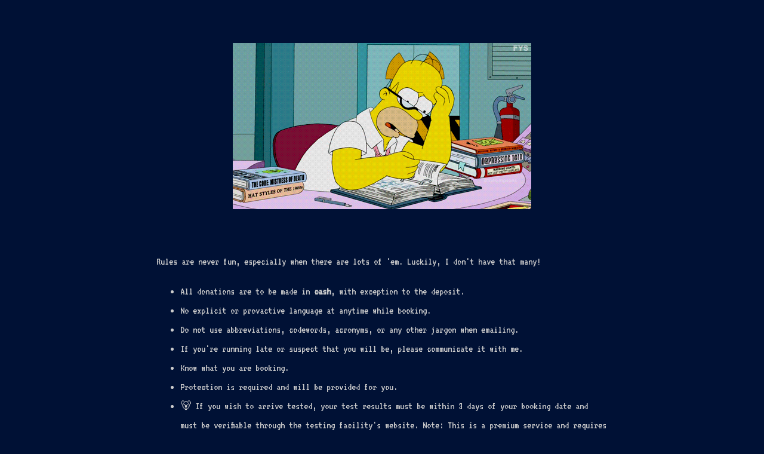

--- FILE ---
content_type: text/html
request_url: https://brennasparks.com/rules
body_size: 924
content:
<html>
    <head><meta http-equiv="Content-Type" content="text/html; charset=utf-8">
    
    <title>brennasparks.com</title>
    <link rel="stylesheet" type="text/css" href="./style/style.css" title="style">
    <link rel="preconnect" href="https://fonts.googleapis.com"> 
<link rel="preconnect" href="https://fonts.gstatic.com" crossorigin> 
<link href="https://fonts.googleapis.com/css2?family=VT323&display=swap" rel="stylesheet">
  </head>
  <body>
    <header>
      <h1>
	<a href="./index.html"><img src="https://i.gifer.com/2Jf.gif" alt=""></a>
      </h1>
    </header>
    <main>
      <article>
	<p>Rules are never fun, especially when there are lots of 'em. Luckily, I don't have that many!
	<ul>
	     <li>All donations are to be made in <strong>cash</strong>, with exception to the deposit.</li>
	    <li>No explicit or provactive language at anytime while booking.</li>
	    <li>Do not use abbreviations, codewords, acronyms, or any other jargon when emailing.</li>
	    <li>If you're running late or suspect that you will be, please communicate it with me.</li>
	    <li>Know what you are booking.</li>
	    <li>Protection is required and will be provided for you.</li>
	    <li>🐻 If you wish to arrive tested, your test results must be within 3 days of your booking date and must be verifiable through the testing facility's website. Note: This is a premium service and requires a 3 hr minimum booking and a $300 upcharge.</li>
	    <li>No videos and no photos. This isn't a shoot. However, a quick selfie is okay.</li>
	    <li>Communicate clearly. Tell me an approximate time-frame you are interested in and in what city the booking will take place in.</li>
	    <li>Rates are non-negotiable.</li>
	    <li>Outcall inquiries must be a 4-star hotel at minimum. Residential visits are for established clients only.</li>
	
	</ul>
	</p>
      </article>
    </main>
    <aside>
      <nav>
	<ul>
	  <li><a title="" href="./rules"><img src="./rules.gif"></a></li>
	  <li><a title="" href="./prices"><img src="./prices.gif"></a></li>
	  <li><a title="" href="./screening"><img src="./screening.gif"></a></li>
	  <li><a title="" href="./etiquette"><img src="./etiquette.gif"></a></li>
	  <li><a title="" href="./booking"><img src="./bookme.gif"></a></li>
	</ul>
      </nav>
    </aside>
    <footer>
      <p><a href="https://brennasparks.com">brennasparks.com</a>
	|
	<a href="https://twitter.com/brennasparksxxx">twitter</a>
	|
	<a href="">hello@brennasparks.com</a>
	<br>Model: Nexus-6 
	<br>Tyrell Corporation © 2X2X
	<br> ⍼
      </p>
    </footer>
  

</body></html>

--- FILE ---
content_type: text/css
request_url: https://brennasparks.com/style/style.css
body_size: 234
content:
body{background-color: #001135;color: #ccc;font-family:"VT323",monospace;line-height:1.8em; cursor:url(mswordn.cur), pointer; font-size:large;
}

header,main,aside,footer{display:block;max-width:42em;margin:0 auto;}
header{text-align:center;}
header h1 a{display:block;margin:2em;}
nav ul{list-style:none;padding:0;}
nav ul li{display:table-cell;padding:0 0.5em;}
nav ul li span{display:none;}
nav ul li:before{content:" » ";color:#3e3;font-weight:bold;}
a:link, a:visited{text-decoration:underline;color:#eee;}
a:active, a:hover{text-decoration:underline;color:#3e3;cursor:url(msword.cur), pointer;}
footer{font-size:medium;padding-top:4em;text-align:center}

/*#221e1d*/